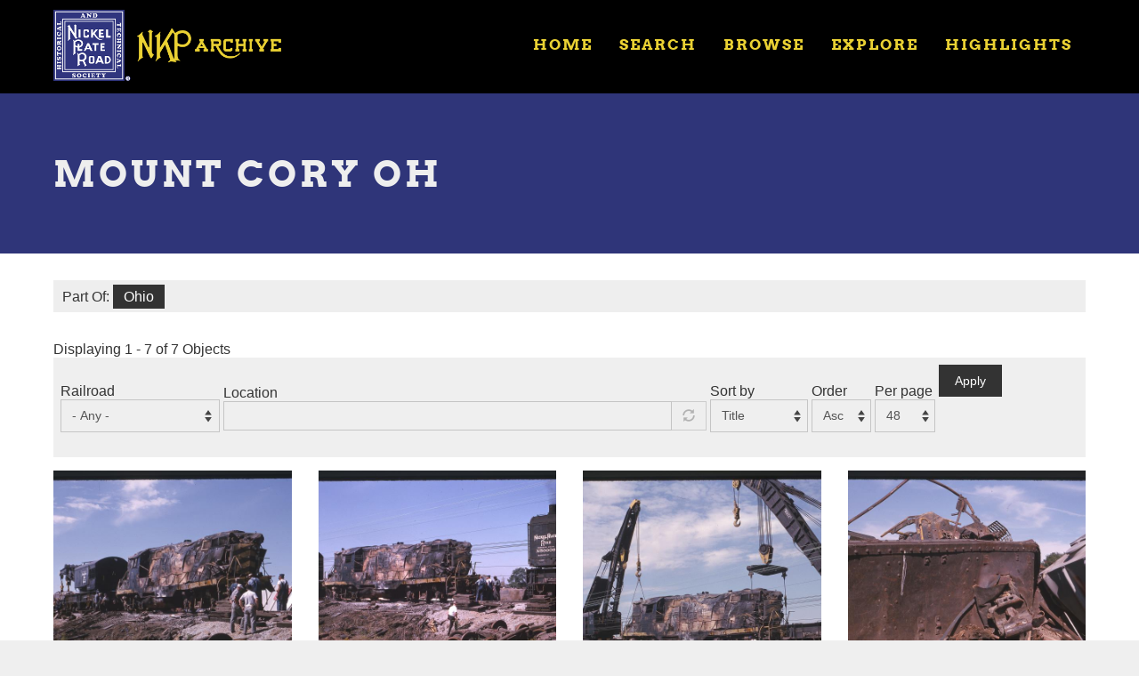

--- FILE ---
content_type: text/html; charset=UTF-8
request_url: https://archive.nkphts.org/browse/locations/ohio/mount-cory-oh
body_size: 6520
content:
<!DOCTYPE html>
<html  lang="en" dir="ltr" prefix="content: http://purl.org/rss/1.0/modules/content/  dc: http://purl.org/dc/terms/  foaf: http://xmlns.com/foaf/0.1/  og: http://ogp.me/ns#  rdfs: http://www.w3.org/2000/01/rdf-schema#  schema: http://schema.org/  sioc: http://rdfs.org/sioc/ns#  sioct: http://rdfs.org/sioc/types#  skos: http://www.w3.org/2004/02/skos/core#  xsd: http://www.w3.org/2001/XMLSchema# ">
  <head>
    <meta charset="utf-8" />
<script async src="https://www.googletagmanager.com/gtag/js?id=G-50S5SHKVVM"></script>
<script>window.dataLayer = window.dataLayer || [];function gtag(){dataLayer.push(arguments)};gtag("js", new Date());gtag("set", "developer_id.dMDhkMT", true);gtag("config", "G-50S5SHKVVM", {"groups":"default","page_placeholder":"PLACEHOLDER_page_location"});</script>
<link rel="canonical" href="https://archive.nkphts.org/browse/locations/ohio/mount-cory-oh" />
<meta name="robots" content="index" />
<meta name="Generator" content="Drupal 9 (https://www.drupal.org)" />
<meta name="MobileOptimized" content="width" />
<meta name="HandheldFriendly" content="true" />
<meta name="viewport" content="width=device-width, initial-scale=1.0" />
<script src="//use.typekit.net/qky1opq.js"></script>
<script>try{Typekit.load({ async: true });}catch(e){}</script>
<link href="//fonts.googleapis.com/css?family=Source+Sans+Pro:400italic,700italic,400,700" rel="stylesheet" type="text/css" />
<link href="//fonts.googleapis.com/css?family=Source+Sans+Pro:300" rel="stylesheet" type="text/css" />
<link href="//fonts.googleapis.com/css?family=Source+Sans+Pro:300italic" rel="stylesheet" type="text/css" />
<link rel="icon" href="/sites/default/files/NKPHTS-Photo-Gallery-Favicon.png" type="image/png" />

    <title>Mount Cory OH | The Nickel Plate Archive</title>
    <style>ul.dropdown-menu {display: none;}</style>
    <link rel="stylesheet" media="all" href="/core/assets/vendor/jquery.ui/themes/base/core.css?sfp355" />
<link rel="stylesheet" media="all" href="/core/assets/vendor/jquery.ui/themes/base/autocomplete.css?sfp355" />
<link rel="stylesheet" media="all" href="/core/assets/vendor/jquery.ui/themes/base/menu.css?sfp355" />
<link rel="stylesheet" media="all" href="/core/modules/system/css/components/align.module.css?sfp355" />
<link rel="stylesheet" media="all" href="/core/modules/system/css/components/fieldgroup.module.css?sfp355" />
<link rel="stylesheet" media="all" href="/core/modules/system/css/components/container-inline.module.css?sfp355" />
<link rel="stylesheet" media="all" href="/core/modules/system/css/components/clearfix.module.css?sfp355" />
<link rel="stylesheet" media="all" href="/core/modules/system/css/components/details.module.css?sfp355" />
<link rel="stylesheet" media="all" href="/core/modules/system/css/components/hidden.module.css?sfp355" />
<link rel="stylesheet" media="all" href="/core/modules/system/css/components/item-list.module.css?sfp355" />
<link rel="stylesheet" media="all" href="/core/modules/system/css/components/js.module.css?sfp355" />
<link rel="stylesheet" media="all" href="/core/modules/system/css/components/nowrap.module.css?sfp355" />
<link rel="stylesheet" media="all" href="/core/modules/system/css/components/position-container.module.css?sfp355" />
<link rel="stylesheet" media="all" href="/core/modules/system/css/components/progress.module.css?sfp355" />
<link rel="stylesheet" media="all" href="/core/modules/system/css/components/reset-appearance.module.css?sfp355" />
<link rel="stylesheet" media="all" href="/core/modules/system/css/components/resize.module.css?sfp355" />
<link rel="stylesheet" media="all" href="/core/modules/system/css/components/sticky-header.module.css?sfp355" />
<link rel="stylesheet" media="all" href="/core/modules/system/css/components/system-status-counter.css?sfp355" />
<link rel="stylesheet" media="all" href="/core/modules/system/css/components/system-status-report-counters.css?sfp355" />
<link rel="stylesheet" media="all" href="/core/modules/system/css/components/system-status-report-general-info.css?sfp355" />
<link rel="stylesheet" media="all" href="/core/modules/system/css/components/tablesort.module.css?sfp355" />
<link rel="stylesheet" media="all" href="/core/modules/system/css/components/tree-child.module.css?sfp355" />
<link rel="stylesheet" media="all" href="/core/modules/views/css/views.module.css?sfp355" />
<link rel="stylesheet" media="all" href="/core/assets/vendor/jquery.ui/themes/base/theme.css?sfp355" />
<link rel="stylesheet" media="all" href="/themes/dxpr_theme/css/dxpr-theme.admin.css?sfp355" />
<link rel="stylesheet" media="all" href="/themes/dxpr_theme/vendor/bootstrap3/css/bootstrap.min.css?sfp355" />
<link rel="stylesheet" media="all" href="/sites/default/files/color/dxpr_theme-067fe79e/footer-menu.css?sfp355" />
<link rel="stylesheet" media="all" href="/sites/default/files/color/dxpr_theme-067fe79e/drupal-pager.css?sfp355" />
<link rel="stylesheet" media="all" href="/sites/default/files/color/dxpr_theme-067fe79e/drupal-breadcrumbs.css?sfp355" />
<link rel="stylesheet" media="all" href="/sites/default/files/color/dxpr_theme-067fe79e/dxpr-theme-header.css?sfp355" />
<link rel="stylesheet" media="all" href="/sites/default/files/color/dxpr_theme-067fe79e/dxpr-theme-header--top.css?sfp355" />
<link rel="stylesheet" media="all" href="/sites/default/files/color/dxpr_theme-067fe79e/dxpr-theme-header--mobile.css?sfp355" />
<link rel="stylesheet" media="all" href="/sites/default/files/color/dxpr_theme-067fe79e/bootstrap-3.css?sfp355" />
<link rel="stylesheet" media="all" href="/sites/default/files/color/dxpr_theme-067fe79e/bootstrap-theme.css?sfp355" />
<link rel="stylesheet" media="all" href="/sites/default/files/color/dxpr_theme-067fe79e/jquery-ui.css?sfp355" />
<link rel="stylesheet" media="all" href="/sites/default/files/color/dxpr_theme-067fe79e/forms.css?sfp355" />
<link rel="stylesheet" media="all" href="/sites/default/files/color/dxpr_theme-067fe79e/layout.css?sfp355" />
<link rel="stylesheet" media="all" href="/sites/default/files/color/dxpr_theme-067fe79e/page-title.css?sfp355" />
<link rel="stylesheet" media="all" href="/sites/default/files/color/dxpr_theme-067fe79e/typography.css?sfp355" />
<link rel="stylesheet" media="all" href="/sites/default/files/color/dxpr_theme-067fe79e/dxpr-theme-header--side.css?sfp355" />
<link rel="stylesheet" media="all" href="/sites/default/files/color/dxpr_theme-067fe79e/pager-prevnext.css?sfp355" />
<link rel="stylesheet" media="all" href="/sites/default/files/color/dxpr_theme-067fe79e/drupal-webform.css?sfp355" />
<link rel="stylesheet" media="all" href="/sites/default/files/color/dxpr_theme-067fe79e/dxpr-theme-builder.css?sfp355" />
<link rel="stylesheet" media="all" href="/sites/default/files/color/dxpr_theme-067fe79e/helper-classes.css?sfp355" />
<link rel="stylesheet" media="all" href="/sites/default/files/asset_injector/css/crhs_archive_site_styling-4eb217c39849035e17d08ca24098d077.css?sfp355" />
<link rel="stylesheet" media="all" href="/sites/default/files/asset_injector/css/global_dxpr_theme_modifications-923c0e92f2e6223557ab40e9e03e9328.css?sfp355" />

    <script src="/themes/dxpr_theme/vendor/modernizr-custom-d8-dxpr-theme.js?v=3.11.7"></script>
<script src="/core/misc/modernizr-additional-tests.js?v=3.11.7"></script>

  </head>
  <body class="page-taxonomy-term-3748 html path-taxonomy has-glyphicons body--dxpr-theme-header-top body--dxpr-theme-header-not-overlay body--dxpr-theme-header-normal">
    <script>
  var dxpr_themeNavBreakpoint = 1200;
  var dxpr_themeWindowWidth = window.innerWidth;
  if (dxpr_themeWindowWidth > dxpr_themeNavBreakpoint) {
    document.body.className += ' body--dxpr-theme-nav-desktop';
  }
  else {
    document.body.className += ' body--dxpr-theme-nav-mobile';
  }
  </script>
    <a href="#main-content" class="visually-hidden focusable skip-link">
      Skip to main content
    </a>
    
          <div class="dialog-off-canvas-main-canvas" data-off-canvas-main-canvas>
    <div class="dxpr-theme-boxed-container">


                                          
    <header class="navbar navbar dxpr-theme-header clearfix dxpr-theme-header--top dxpr-theme-header--normal dxpr-theme-header--hover-opacity dxpr-theme-header--sticky" id="navbar" role="banner" data-spy="affix" data-offset-top="60">
            <div class="container navbar-container">
                  <div class="row container-row"><div class="col-sm-12 container-col">
                <div class="navbar-header">
            <div class="region region-navigation">
        <div class="wrap-branding">
        <a class="logo navbar-btn" href="/index.php/" title="Home" rel="home">
      <img id="logo" src="/sites/default/files/NKP%20Archive%20Logo_0.png" alt="Home" />
    </a>
        </div>
  
  </div>

                                <a id="dxpr-theme-menu-toggle" href="#" class="three-dash"><span></span><div class="screenreader-text visually-hidden">Toggle menu</div></a>
                  </div>

                            <nav role="navigation" id="dxpr-theme-main-menu" class="dxpr-theme-main-menu ">
              <div class="region region-navigation-collapsible">
    <nav role="navigation" aria-labelledby="block-dxpr-theme-main-menu-menu" id="block-dxpr-theme-main-menu">
            <h2 class="sr-only" id="block-dxpr-theme-main-menu-menu">Main navigation</h2>

      
              <ul class="menu nav navbar-nav">
                            <li class="expanded dropdown">
        <a href="/index.php/" data-drupal-link-system-path="&lt;front&gt;">Home</a>
                  </li>
                        <li class="expanded dropdown">
        <a href="/index.php/search" data-drupal-link-system-path="search">Search</a>
                  </li>
                        <li class="expanded dropdown">
        <a href="/index.php/browse" data-drupal-link-system-path="node/33455">Browse</a>
                  </li>
                        <li class="expanded dropdown">
        <a href="/index.php/random" data-drupal-link-system-path="random">Explore</a>
                  </li>
                        <li class="expanded dropdown">
        <a href="/index.php/highlights" data-drupal-link-system-path="highlights">Highlights</a>
                  </li>
        </ul>
  


  </nav>

  </div>

            </nav>
                          </div></div>
              </div>
    </header>
  
<div class="wrap-containers">



        <div class="page-title-full-width-container" id="page-title-full-width-container">
          <header role="banner" id="page-title" class="container page-title-container">
            
    <h1 class="page-title">Mount Cory OH</h1>


  


      </header>
    </div>
  

    <div role="main" class="main-container container js-quickedit-main-content clearfix">
        <div class="row">
                
                          
      <section class="col-sm-12">

                
                                      
                  
                          <a id="main-content"></a>
            <div class="region region-content">
    <div data-drupal-messages-fallback class="hidden"></div>
  <div class="views-element-container form-group"><div class="view view-taxonomy-term view-id-taxonomy_term view-display-id-page_1 js-view-dom-id-0ddf5f456867cb3ebefdb8105b8de72985a6d5ebe6c48142d4c348b0d66a8fb9">
  
    
      <div class="view-header">
      <div class="view view-taxonomy-parents view-id-taxonomy_parents view-display-id-block_taxonomy_page_breadcrumb js-view-dom-id-f0dea120368b1be77cfb4d1bf275a21cc12da195d0d2e545b9152e9c38abe57d">
  
    
      
      <div class="view-content">
          <div><span class="views-field views-field-parent-target-id taxonomy-breadcrumb">Part Of: <a href="/browse/locations/ohio">Ohio</a></span></div>

    </div>
  
          </div>
<div class="view view-taxonomy-drill-down view-id-taxonomy_drill_down view-display-id-block_drilldown js-view-dom-id-86c4dcf44f76b064780cf20d14ed4e6d1a70ea654cdc4bbf93241bd072b3d49d">
  
    
      
  
          </div>
Displaying 1 - 7 of 7 Objects
    </div>
        <div class="view-filters form-group">
      <form class="views-exposed-form" data-drupal-selector="views-exposed-form-taxonomy-term-page-1" action="/browse/locations/ohio/mount-cory-oh" method="get" id="views-exposed-form-taxonomy-term-page-1" accept-charset="UTF-8">
  <div class="form--inline form-inline clearfix">
  <div class="form-item js-form-item form-type-select js-form-type-select form-item-field-railroads-target-id js-form-item-field-railroads-target-id form-group">
      <label for="edit-field-railroads-target-id" class="control-label">Railroad</label>
  
  
  <div class="select-wrapper"><select data-drupal-selector="edit-field-railroads-target-id" class="form-select form-control" id="edit-field-railroads-target-id" name="field_railroads_target_id"><option
            value="All" selected="selected">- Any -</option><option
            value="2278">AC&amp;Y</option><option
            value="4211">B&amp;LE</option><option
            value="2152">B&amp;O</option><option
            value="2697">Buffalo Creek</option><option
            value="2158">C&amp;O</option><option
            value="2812">Chesepeake Western</option><option
            value="2319">Clover Leaf (TSTL&amp;W)</option><option
            value="2698">D&amp;H</option><option
            value="2331">D&amp;TSL</option><option
            value="3621">Detroit Edison</option><option
            value="2165">DL&amp;W</option><option
            value="2488">DT&amp;I</option><option
            value="2703">Fruit Growers Express</option><option
            value="2706">Grand Trunk</option><option
            value="2385">GTW</option><option
            value="3030">L&amp;WV</option><option
            value="2314">LE&amp;W</option><option
            value="2707">Litchfield &amp; Madison</option><option
            value="2710">Manufacturers Rwy</option><option
            value="2713">Monon</option><option
            value="2315">N&amp;W</option><option
            value="2717">NdeM</option><option
            value="2719">New Haven</option><option
            value="2327">New York Central</option><option
            value="2720">Niagara Power</option><option
            value="2106">NKP</option><option
            value="2721">Northern Pacific</option><option
            value="2723">P&amp;WV</option><option
            value="2330">Pennsylvania</option><option
            value="2722">Peoria &amp; Pekin Union</option><option
            value="3623">Reading Company</option><option
            value="2724">River Terminal</option><option
            value="3625">Solvay Process</option><option
            value="2680">Soo Line</option><option
            value="2694">Toledo Terminal</option><option
            value="2902">TSTL&amp;KC</option><option
            value="2176">W&amp;LE</option><option
            value="2312">Wabash</option><option
            value="2394">Weston &amp; Brooker</option><option
            value="2727">Winchester &amp; Western</option></select></div>

  
  
  </div>
<div class="form-item js-form-item form-type-entity-autocomplete js-form-type-entity-autocomplete form-item-field-location-target-id js-form-item-field-location-target-id form-group form-autocomplete">
      <label for="edit-field-location-target-id" class="control-label">Location</label>
  
  
  <div class="input-group"><input data-drupal-selector="edit-field-location-target-id" class="form-autocomplete form-text form-control" data-autocomplete-path="/entity_reference_autocomplete/taxonomy_term/default/XI8hFazR_0dxUjsGapRmM4fb-xxA3Q3uJMHstXk-FOk" type="text" id="edit-field-location-target-id" name="field_location_target_id" value="" size="60" maxlength="128" /><span class="input-group-addon"><span class="icon glyphicon glyphicon-refresh ajax-progress ajax-progress-throbber" aria-hidden="true"></span></span></div>

  
  
  </div>
<div class="form-item js-form-item form-type-select js-form-type-select form-item-sort-by js-form-item-sort-by form-group">
      <label for="edit-sort-by" class="control-label">Sort by</label>
  
  
  <div class="select-wrapper"><select data-drupal-selector="edit-sort-by" class="form-select form-control" id="edit-sort-by" name="sort_by"><option
            value="title" selected="selected">Title</option><option
            value="created">Date Added</option></select></div>

  
  
  </div>
<div class="form-item js-form-item form-type-select js-form-type-select form-item-sort-order js-form-item-sort-order form-group">
      <label for="edit-sort-order" class="control-label">Order</label>
  
  
  <div class="select-wrapper"><select data-drupal-selector="edit-sort-order" class="form-select form-control" id="edit-sort-order" name="sort_order"><option
            value="ASC" selected="selected">Asc</option><option
            value="DESC">Desc</option></select></div>

  
  
  </div>
<div class="form-item js-form-item form-type-select js-form-type-select form-item-items-per-page js-form-item-items-per-page form-group">
      <label for="edit-items-per-page" class="control-label">Per page</label>
  
  
  <div class="select-wrapper"><select data-drupal-selector="edit-items-per-page" class="form-select form-control" id="edit-items-per-page" name="items_per_page"><option
            value="24">24</option><option
            value="48" selected="selected">48</option><option
            value="96">96</option><option
            value="All">- All -</option></select></div>

  
  
  </div>
<div data-drupal-selector="edit-actions" class="form-actions form-group js-form-wrapper form-wrapper" id="edit-actions"><button data-drupal-selector="edit-submit-taxonomy-term" class="button js-form-submit form-submit btn-info btn" type="submit" id="edit-submit-taxonomy-term" value="Apply" name="">Apply</button></div>

</div>

</form>

    </div>
    
      <div class="view-content">
      <div id="views-bootstrap-taxonomy-term-page-1"  class="grid views-view-grid">
  <div class="row">
          <div  class="col-6 col-sm-6 col-md-3">
        <div class="views-field views-field-field-images"><div class="field-content">  <a href="/object/sc0021133-wreck-october-1963" hreflang="en"><img loading="lazy" src="/sites/default/files/styles/4x3_600px_crop/public/object/images/sc-002-1133.jpg?itok=v8z9oYQq" width="600" height="600" typeof="foaf:Image" class="img-responsive" />

</a>
</div></div><div class="views-field views-field-title"><h3 class="field-content"><a href="/object/sc0021133-wreck-october-1963" hreflang="en">Wreck in October 1963</a></h3></div><div class="views-field views-field-term-node-tid"><span class="field-content"><a href="/browse/locations/ohio/mount-cory-oh">Mount Cory OH</a><a href="/browse/railroads/nkp">NKP</a><a href="/browse/collections/semondicken-collection/semondicken-collection-slide-stamped-james-semon">Semon/Dicken Collection (slide is stamped James Semon)</a><a href="/browse/collections/willis-mccaleb-collection">Willis A. McCaleb Collection</a><a href="/browse/subject/wreck">Wreck</a></span></div>
      </div>
          <div  class="col-6 col-sm-6 col-md-3">
        <div class="views-field views-field-field-images"><div class="field-content">  <a href="/object/sc0021140-wreck-october-1963" hreflang="en"><img loading="lazy" src="/sites/default/files/styles/4x3_600px_crop/public/object/images/sc-002-1140.jpg?itok=Nb3OCV-q" width="600" height="600" typeof="foaf:Image" class="img-responsive" />

</a>
</div></div><div class="views-field views-field-title"><h3 class="field-content"><a href="/object/sc0021140-wreck-october-1963" hreflang="en">Wreck in October 1963</a></h3></div><div class="views-field views-field-term-node-tid"><span class="field-content"><a href="/browse/locations/ohio/mount-cory-oh">Mount Cory OH</a><a href="/browse/railroads/nkp">NKP</a><a href="/browse/collections/semondicken-collection/semondicken-collection-slide-stamped-james-semon">Semon/Dicken Collection (slide is stamped James Semon)</a><a href="/browse/collections/willis-mccaleb-collection">Willis A. McCaleb Collection</a><a href="/browse/subject/wreck">Wreck</a></span></div>
      </div>
          <div  class="col-6 col-sm-6 col-md-3">
        <div class="views-field views-field-field-images"><div class="field-content">  <a href="/object/sc0021127-wreck-september-1963" hreflang="en"><img loading="lazy" src="/sites/default/files/styles/4x3_600px_crop/public/object/images/sc-002-1127.jpg?itok=KDqoCyg-" width="600" height="600" typeof="foaf:Image" class="img-responsive" />

</a>
</div></div><div class="views-field views-field-title"><h3 class="field-content"><a href="/object/sc0021127-wreck-september-1963" hreflang="en">Wreck in September 1963</a></h3></div><div class="views-field views-field-term-node-tid"><span class="field-content"><a href="/browse/locations/ohio/mount-cory-oh">Mount Cory OH</a><a href="/browse/railroads/nkp">NKP</a><a href="/browse/collections/semondicken-collection/semondicken-collection-slide-stamped-james-semon">Semon/Dicken Collection (slide is stamped James Semon)</a><a href="/browse/collections/willis-mccaleb-collection">Willis A. McCaleb Collection</a><a href="/browse/subject/wreck">Wreck</a></span></div>
      </div>
          <div  class="col-6 col-sm-6 col-md-3">
        <div class="views-field views-field-field-images"><div class="field-content">  <a href="/object/sc0021128-wreck-september-1963" hreflang="en"><img loading="lazy" src="/sites/default/files/styles/4x3_600px_crop/public/object/images/sc-002-1128.jpg?itok=gYGvxHjD" width="600" height="600" typeof="foaf:Image" class="img-responsive" />

</a>
</div></div><div class="views-field views-field-title"><h3 class="field-content"><a href="/object/sc0021128-wreck-september-1963" hreflang="en">Wreck in September 1963</a></h3></div><div class="views-field views-field-term-node-tid"><span class="field-content"><a href="/browse/locations/ohio/mount-cory-oh">Mount Cory OH</a><a href="/browse/railroads/nkp">NKP</a><a href="/browse/collections/semondicken-collection/semondicken-collection-slide-stamped-james-semon">Semon/Dicken Collection (slide is stamped James Semon)</a><a href="/browse/collections/willis-mccaleb-collection">Willis A. McCaleb Collection</a><a href="/browse/subject/wreck">Wreck</a></span></div>
      </div>
          <div  class="col-6 col-sm-6 col-md-3">
        <div class="views-field views-field-field-images"><div class="field-content">  <a href="/object/sc0021132-wreck-september-1963" hreflang="en"><img loading="lazy" src="/sites/default/files/styles/4x3_600px_crop/public/object/images/sc-002-1132.jpg?itok=NHmvHVsX" width="600" height="600" typeof="foaf:Image" class="img-responsive" />

</a>
</div></div><div class="views-field views-field-title"><h3 class="field-content"><a href="/object/sc0021132-wreck-september-1963" hreflang="en">Wreck in September 1963</a></h3></div><div class="views-field views-field-term-node-tid"><span class="field-content"><a href="/browse/locations/ohio/mount-cory-oh">Mount Cory OH</a><a href="/browse/railroads/nkp">NKP</a><a href="/browse/collections/semondicken-collection/semondicken-collection-slide-stamped-james-semon">Semon/Dicken Collection (slide is stamped James Semon)</a><a href="/browse/collections/willis-mccaleb-collection">Willis A. McCaleb Collection</a><a href="/browse/subject/wreck">Wreck</a></span></div>
      </div>
          <div  class="col-6 col-sm-6 col-md-3">
        <div class="views-field views-field-field-images"><div class="field-content">  <a href="/object/sc0021134-wreck-september-1963" hreflang="en"><img loading="lazy" src="/sites/default/files/styles/4x3_600px_crop/public/object/images/sc-002-1134.jpg?itok=K7rXqrbU" width="600" height="600" typeof="foaf:Image" class="img-responsive" />

</a>
</div></div><div class="views-field views-field-title"><h3 class="field-content"><a href="/object/sc0021134-wreck-september-1963" hreflang="en">Wreck in September 1963</a></h3></div><div class="views-field views-field-term-node-tid"><span class="field-content"><a href="/browse/locations/ohio/mount-cory-oh">Mount Cory OH</a><a href="/browse/railroads/nkp">NKP</a><a href="/browse/collections/semondicken-collection/semondicken-collection-slide-stamped-james-semon">Semon/Dicken Collection (slide is stamped James Semon)</a><a href="/browse/collections/willis-mccaleb-collection">Willis A. McCaleb Collection</a><a href="/browse/subject/wreck">Wreck</a></span></div>
      </div>
          <div  class="col-6 col-sm-6 col-md-3">
        <div class="views-field views-field-field-images"><div class="field-content">  <a href="/object/sc0021137-wreck-september-1963" hreflang="en"><img loading="lazy" src="/sites/default/files/styles/4x3_600px_crop/public/object/images/sc-002-1137.jpg?itok=d4oS-dZ7" width="600" height="600" typeof="foaf:Image" class="img-responsive" />

</a>
</div></div><div class="views-field views-field-title"><h3 class="field-content"><a href="/object/sc0021137-wreck-september-1963" hreflang="en">Wreck in September 1963</a></h3></div><div class="views-field views-field-term-node-tid"><span class="field-content"><a href="/browse/locations/ohio/mount-cory-oh">Mount Cory OH</a><a href="/browse/railroads/nkp">NKP</a><a href="/browse/collections/semondicken-collection/semondicken-collection-slide-stamped-james-semon">Semon/Dicken Collection (slide is stamped James Semon)</a><a href="/browse/collections/willis-mccaleb-collection">Willis A. McCaleb Collection</a><a href="/browse/subject/wreck">Wreck</a></span></div>
      </div>
      </div>
</div>

    </div>
  
      
          </div>
</div>


  </div>

              </section>

                    </div><!-- end .ow -->
      </div><!-- end main-container -->

</div>

      <footer class="dxpr-theme-footer clearfix" role="contentinfo">
            <div class="dxpr-theme-fluid footer-container">
                  <div class="region region-footer">
    <nav role="navigation" aria-labelledby="block-useraccountmenu-menu" id="block-useraccountmenu">
            <h2 class="sr-only" id="block-useraccountmenu-menu">User account menu</h2>

      
      <ul class="menu menu--account nav navbar-nav navbar-right">
                      <li class="first last">
                                        <a href="/index.php/user/login" data-drupal-link-system-path="user/login">Log in</a>
              </li>
        </ul>
  

  </nav>

  </div>

              </div>
    </footer>
  
</div><!-- end dxpr-theme-boxed-container -->

  </div>

    <script type="application/json" data-drupal-selector="drupal-settings-json">{"path":{"baseUrl":"\/","scriptPath":null,"pathPrefix":"","currentPath":"taxonomy\/term\/3748","currentPathIsAdmin":false,"isFront":false,"currentLanguage":"en"},"pluralDelimiter":"\u0003","suppressDeprecationErrors":true,"ajaxPageState":{"libraries":"asset_injector\/css\/crhs_archive_site_styling,asset_injector\/css\/global_dxpr_theme_modifications,asset_injector\/js\/sitewide_js,bootstrap\/popover,bootstrap\/theme,bootstrap\/tooltip,core\/drupal.autocomplete,dxpr_theme\/admin,dxpr_theme\/bootstrap-3,dxpr_theme\/bootstrap-theme,dxpr_theme\/bootstrap3,dxpr_theme\/drupal-breadcrumbs,dxpr_theme\/drupal-pager,dxpr_theme\/drupal-webform,dxpr_theme\/dxpr-theme-builder,dxpr_theme\/dxpr-theme-header,dxpr_theme\/dxpr-theme-header--mobile,dxpr_theme\/dxpr-theme-header--side,dxpr_theme\/dxpr-theme-header--top,dxpr_theme\/footer-menu,dxpr_theme\/forms,dxpr_theme\/global-styling,dxpr_theme\/helper-classes,dxpr_theme\/jquery-ui,dxpr_theme\/layout,dxpr_theme\/page-title,dxpr_theme\/pager-prevnext,dxpr_theme\/typography,google_analytics\/google_analytics,system\/base,views\/views.module","theme":"dxpr_theme","theme_token":null},"ajaxTrustedUrl":{"\/browse\/locations\/ohio\/mount-cory-oh":true},"google_analytics":{"account":{},"trackOutbound":true,"trackMailto":true,"trackTel":true,"trackDownload":true,"trackDownloadExtensions":"7z|aac|arc|arj|asf|asx|avi|bin|csv|doc(x|m)?|dot(x|m)?|exe|flv|gif|gz|gzip|hqx|jar|jpe?g|js|mp(2|3|4|e?g)|mov(ie)?|msi|msp|pdf|phps|png|ppt(x|m)?|pot(x|m)?|pps(x|m)?|ppam|sld(x|m)?|thmx|qtm?|ra(m|r)?|sea|sit|tar|tgz|torrent|txt|wav|wma|wmv|wpd|xls(x|m|b)?|xlt(x|m)|xlam|xml|z|zip"},"bootstrap":{"forms_has_error_value_toggle":1,"popover_enabled":1,"popover_animation":1,"popover_auto_close":1,"popover_container":"body","popover_content":"","popover_delay":"0","popover_html":0,"popover_placement":"top","popover_selector":"","popover_title":"","popover_trigger":"click","tooltip_enabled":1,"tooltip_animation":1,"tooltip_container":"body","tooltip_delay":"0","tooltip_html":0,"tooltip_placement":"auto top","tooltip_selector":"","tooltip_trigger":"hover"},"dxpr_themeSettings":{"headerHeight":"100","headerOffset":"60","headerMobileHeight":"60","headerSideDirection":"left"},"user":{"uid":0,"permissionsHash":"e44b1679926088f9ee7433e96e4448b98cc7ab0bdc6c5bc4f40a22f1f322b94e"}}</script>
<script src="/core/assets/vendor/jquery/jquery.min.js?v=3.6.0"></script>
<script src="/core/assets/vendor/underscore/underscore-min.js?v=1.13.3"></script>
<script src="/core/misc/polyfills/element.matches.js?v=9.4.5"></script>
<script src="/core/misc/polyfills/object.assign.js?v=9.4.5"></script>
<script src="/core/misc/polyfills/nodelist.foreach.js?v=9.4.5"></script>
<script src="/core/assets/vendor/css-escape/css.escape.js?v=1.5.1"></script>
<script src="/themes/dxpr_theme/vendor/bootstrap3/js/bootstrap.min.js?sfp355"></script>
<script src="/core/assets/vendor/once/once.min.js?v=1.0.1"></script>
<script src="/core/assets/vendor/jquery-once/jquery.once.min.js?v=2.2.3"></script>
<script src="/core/misc/drupalSettingsLoader.js?v=9.4.5"></script>
<script src="/core/misc/drupal.js?v=9.4.5"></script>
<script src="/core/misc/drupal.init.js?v=9.4.5"></script>
<script src="/core/assets/vendor/jquery.ui/ui/version-min.js?v=9.4.5"></script>
<script src="/core/assets/vendor/jquery.ui/ui/data-min.js?v=9.4.5"></script>
<script src="/core/assets/vendor/jquery.ui/ui/disable-selection-min.js?v=9.4.5"></script>
<script src="/core/assets/vendor/jquery.ui/ui/focusable-min.js?v=9.4.5"></script>
<script src="/core/assets/vendor/jquery.ui/ui/form-min.js?v=9.4.5"></script>
<script src="/core/assets/vendor/jquery.ui/ui/ie-min.js?v=9.4.5"></script>
<script src="/core/assets/vendor/jquery.ui/ui/jquery-patch-min.js?v=9.4.5"></script>
<script src="/core/assets/vendor/jquery.ui/ui/keycode-min.js?v=9.4.5"></script>
<script src="/core/assets/vendor/jquery.ui/ui/plugin-min.js?v=9.4.5"></script>
<script src="/core/assets/vendor/jquery.ui/ui/safe-active-element-min.js?v=9.4.5"></script>
<script src="/core/assets/vendor/jquery.ui/ui/safe-blur-min.js?v=9.4.5"></script>
<script src="/core/assets/vendor/jquery.ui/ui/scroll-parent-min.js?v=9.4.5"></script>
<script src="/core/assets/vendor/jquery.ui/ui/unique-id-min.js?v=9.4.5"></script>
<script src="/core/assets/vendor/jquery.ui/ui/widget-min.js?v=9.4.5"></script>
<script src="/core/assets/vendor/jquery.ui/ui/widgets/autocomplete-min.js?v=9.4.5"></script>
<script src="/core/assets/vendor/jquery.ui/ui/labels-min.js?v=9.4.5"></script>
<script src="/core/assets/vendor/jquery.ui/ui/widgets/menu-min.js?v=9.4.5"></script>
<script src="/core/assets/vendor/tabbable/index.umd.min.js?v=5.3.2"></script>
<script src="/core/misc/autocomplete.js?v=9.4.5"></script>
<script src="/sites/default/files/asset_injector/js/sitewide_js-f620d12e9182281be1cce9b9ca5fee62.js?sfp355"></script>
<script src="/modules/contrib/google_analytics/js/google_analytics.js?v=9.4.5"></script>
<script src="/themes/contrib/bootstrap/js/drupal.bootstrap.js?sfp355"></script>
<script src="/themes/contrib/bootstrap/js/attributes.js?sfp355"></script>
<script src="/themes/contrib/bootstrap/js/theme.js?sfp355"></script>
<script src="/core/misc/jquery.once.bc.js?v=9.4.5"></script>
<script src="/themes/dxpr_theme/vendor/classie.js?sfp355"></script>
<script src="/themes/dxpr_theme/js/minified/dxpr-theme-multilevel-mobile-nav.min.js?sfp355"></script>
<script src="/themes/dxpr_theme/js/minified/dxpr-theme-header.min.js?sfp355"></script>
<script src="/themes/contrib/bootstrap/js/popover.js?sfp355"></script>
<script src="/themes/contrib/bootstrap/js/tooltip.js?sfp355"></script>
<script src="/core/misc/progress.js?v=9.4.5"></script>
<script src="/themes/contrib/bootstrap/js/misc/progress.js?sfp355"></script>
<script src="/core/modules/responsive_image/js/responsive_image.ajax.js?v=9.4.5"></script>
<script src="/core/misc/ajax.js?v=9.4.5"></script>
<script src="/themes/contrib/bootstrap/js/misc/ajax.js?sfp355"></script>
<script src="/core/misc/jquery.tabbable.shim.js?v=9.4.5"></script>
<script src="/core/misc/position.js?v=9.4.5"></script>
<script src="/themes/contrib/bootstrap/js/misc/autocomplete.js?sfp355"></script>
<script src="/themes/dxpr_theme/js/minified/dxpr-theme-breadcrumbs.min.js?sfp355"></script>

    <div class="hidden" id="dxpr-theme-js-seed">sfy39587stp18</div>
  </body>
</html>
